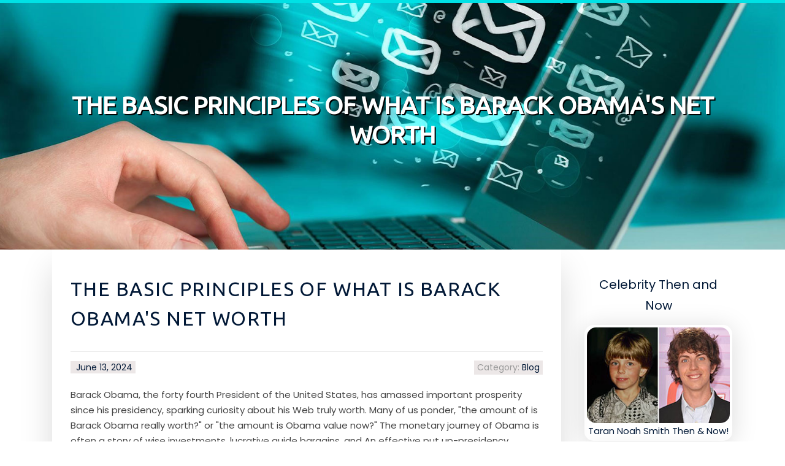

--- FILE ---
content_type: text/html; charset=UTF-8
request_url: https://furnituremovers07395.blogs-service.com/58790903/the-basic-principles-of-what-is-barack-obama-s-net-worth
body_size: 5706
content:
<!DOCTYPE html>
<html lang="en-US"><head>
<meta charset="UTF-8">
<meta name="viewport" content="width=device-width, initial-scale=1">
<title>The Basic Principles Of what is barack obama's net worth</title>

<script type="text/javascript" src="https://cdnjs.cloudflare.com/ajax/libs/jquery/3.3.1/jquery.min.js"></script>
<script type="text/javascript" src="https://media.blogs-service.com/blog/blog.js"></script>

<link rel="stylesheet" id="screenr-fonts-css" href="https://fonts.googleapis.com/css?family=Open%2BSans%3A400%2C300%2C300italic%2C400italic%2C600%2C600italic%2C700%2C700italic%7CMontserrat%3A400%2C700&amp;subset=latin%2Clatin-ext" type="text/css" media="all">
<link rel="stylesheet" href="https://cdnjs.cloudflare.com/ajax/libs/font-awesome/4.6.3/css/font-awesome.min.css">
<link rel="stylesheet" href="https://cdnjs.cloudflare.com/ajax/libs/twitter-bootstrap/4.0.0-alpha/css/bootstrap.min.css">
<link rel="stylesheet" id="screenr-style-css" href="https://media.blogs-service.com/blog/images/style.css" type="text/css" media="all">

<link href="https://media.blogs-service.com/favicon.ico" rel="shortcut icon" />

<link rel="canonical" href="https://furnituremovers07395.blogs-service.com/58790903/the-basic-principles-of-what-is-barack-obama-s-net-worth" />
<style type="text/css">@media (min-width: 1200px) {.container {max-width:1140px}}  </style>
</head>

<body class="single single-post postid-4 single-format-standard has-site-title has-site-tagline header-layout-fixed">
<div id="page" class="site"> <a class="skip-link screen-reader-text" href="#content">Skip to content</a>
  <header id="masthead" class="site-header" role="banner">
    <div class="container">
      <div class="site-branding">
        <p class="site-title"><a href="/" style="font-size: 14px;">furnituremovers07395.blogs-service.com</a></p>
        <p class="site-description">Welcome to our Blog!</p>
      </div>
     
    </div>
  </header>
  <section id="page-header-cover" class="section-slider swiper-slider fixed has-image">
    <div class="swiper-container swiper-container-horizontal" data-autoplay="0" style="top: 0px;">
      <div class="swiper-wrapper">
        <div class="swiper-slide slide-align-center activated swiper-slide-active" style="background-image: url('https://media.blogs-service.com/blog/images/img07.jpg'); ">
          <div class="swiper-slide-intro" style="opacity: 1;">
            <div class="swiper-intro-inner" style="padding-top: 13%; padding-bottom: 13%; margin-top: 0px;">
              <h2 class="swiper-slide-heading">The Basic Principles Of what is barack obama's net worth</h2>
            </div>
          </div>
          <div class="overlay" style="opacity: 0.45;"></div>
        </div>
      </div>
    </div>
  </section>
  <div id="content" class="site-content">
    <div id="content-inside" class="container right-sidebar">
<div id="primary" class="content-area">
<main id="main" class="site-main" role="main">
   
<article class="post type-post status-publish format-standard hentry category-uncategorized">
  <header class="entry-header">
    <h1 class="entry-title">
      The Basic Principles Of what is barack obama's net worth    </h1>
    <div class="entry-meta"> <span class="posted-on"><i aria-hidden="true" class="fa fa-clock-o"></i>
    <a href="#" rel="bookmark"><time class="entry-date published updated">June 13, 2024</time></a>
    </span><span class="meta-cate">Category: <a href="#">Blog</a></span> </div>
  </header>

  <div class="entry-content">
Barack Obama, the forty fourth President of the United States, has amassed important prosperity since his presidency, sparking curiosity about his Web truly worth. Many of us ponder, "the amount of is Barack Obama really worth?" or "the amount is Obama value now?" The monetary journey of Obama is often a story of wise investments, lucrative guide bargains, and An effective put up-presidency occupation.<br><br>Barack Obama's Internet value is approximated for being about $70 million. When inquiring "how much is Barack Obama value?" or "what on earth is Barack Obama's net worthy of?" it is vital to consider many profits streams that have contributed to his prosperity. Obama did not get started his career which has a extensive fortune. He graduated from Harvard Legislation School with student financial loans and labored like a community organizer in Chicago in advance of getting into politics. His early monetary struggles are a stark distinction towards the considerable net well worth he enjoys now.<br><br>Through his presidency, Obama's once-a-year income was $400,000. This significant income was supplemented by earnings from his very best-offering books. His memoir, "Desires from My Father," and the following "The Audacity of Hope," delivered sizeable economical gains. These publications by yourself account for an incredible number of dollars in income, which Perform a vital purpose in comprehension "the amount of is Barack Obama’s net really worth."<br><br>Publish-presidency, Obama's net value has developed appreciably due to varied ventures. The Obamas Web worthy of was more bolstered by a multi-million dollar manage A significant streaming company, exactly where they produce content material ranging from documentaries to series. This partnership on your own has substantially amplified "the Obamas net truly worth." Moreover, the two Barack and Michelle Obama been given advances for his or her respective memoirs, which were noted being from the tens of millions. Michelle Obama's memoir, "Turning into," was a large business accomplishment, even more contributing to their blended prosperity.<br><br>General public speaking engagements have also additional to Obama’s net really worth. The previous president instructions a superior Talking rate, typically reported being about $four hundred,000 for every engagement. These Talking service fees, along with the royalties from his guides and media discounts, are major aspects when inquiring, "the amount of revenue is Barack Obama truly worth?" and "how loaded is Barack Obama?"<br><br>Real estate investments have also performed a pivotal role in growing Barack Obama's Web worthy of. The Obamas have several Attributes, such as a mansion within the unique Kalorama community in Washington, D.C., which they obtained for $eight.one million. They also have a home in Martha's Winery, obtained for just about $12 million. These properties don't just supply luxurious dwelling Areas but also depict considerable money belongings, contributing to the general "obama Internet well worth."<br><br>When contemplating "precisely what is Obama’s Web really worth" or "simply how much is President Obama value," 1 should also factor in the few's strategic money preparing and expense selections. The Obamas have already been recognised to invest correctly, ensuring that their wealth carries on to increase even as they appreciate their submit-presidency lives.<br><br>It is also value noting that Obama’s Web worthy of is not simply a product of <a href="https://medium.com/@CelebrityNetWorthNews/barack-obama-net-worth-former-presidents-earnings-2b3936c77d45">how much is barack obama net worth</a> his earnings and investments but in addition a mirrored image of his dedication to philanthropy. The Obama Basis, which concentrates on initiatives like Management teaching and community growth, is a big Section of his legacy. While this philanthropic function does circuitously maximize his net worthy of, it highlights the broader effect of his economical sources.<br><br>Comparing "how much is Obama's Web worth" with other former presidents, It really is evident that Obama has managed to leverage his article-presidency decades proficiently. Compared with a number of his predecessors, who relied totally on reserve specials and speaking engagements, Obama has diversified his money streams. This strategic solution has ensured a steady boost in "president Barack Obama’s Web value."<br><br>In summary, the problem "simply how much is Barack Obama’s Web well worth?" reveals a determine of close to $70 million. This wealth comes from a combination of his presidential wage, lucrative guide offers, higher-spending speaking engagements, and clever investments in property and media. The story of Barack Obama’s Internet really worth is among transformation from modest beginnings to getting to be among the wealthiest previous presidents. This transformation underscores not only his power to capitalize on possibilities but also his ongoing influence and recognition. Whether or not you refer to it as "barack.obama Web worth," "obama networth," or "barrack Obama Internet well worth," it is obvious that Obama’s economic journey is as extraordinary as his political job.  </div>
  
  <footer class="entry-footer">
  <a href="https://remove.backlinks.live" target="_blank"><span class="meta-nav"></span>Report this page</a>
  </footer>
</article>

<div class="mfp-hide"><a href="https://tomasbdah866240.blogs-service.com/70567422/pravi-celer-a-journey-through-tradition-and-taste">1</a><a href="https://brontezjfy743017.blogs-service.com/70567421/democrat-gamefowl-for-sale">2</a><a href="https://elodieoqac986464.blogs-service.com/70567420/premium-verified-call-girls-service-with-quick-delivery-and-cash-payment-100-private-and-safe">3</a><a href="https://ericks1gh5.blogs-service.com/70567419/discover-modern-pleasure-your-guide-to-the-sexshop-erotikshop-experience">4</a><a href="https://izaakhyaq887352.blogs-service.com/70567418/essential-amino-acids-vs-non-essential-amino-acids-what-you-need-to-know">5</a><a href="https://haseebgivg900766.blogs-service.com/70567417/강남-최고의-스튜디오-강남-퍼펙트">6</a><a href="https://robertvayp243762.blogs-service.com/70567416/pauls-skenes-baseball-collectibles">7</a><a href="https://jadasdcs112831.blogs-service.com/70567415/seeking-justice-in-stamford">8</a><a href="https://mariamalon788520.blogs-service.com/70567414/enjoy-your-world-with-iptv">9</a><a href="https://jeffrey3d6zj.blogs-service.com/70567413/on-the-net-slot-gaming-a-different-period-of-electronic-on-line-casino-leisure">10</a><a href="https://user-experience-ux-design33305.blogs-service.com/70567412/invoice-payments-a-complete-guide-to-managing-and-processing-business-invoices">11</a><a href="https://waylongzqjz.blogs-service.com/70567411/unanst-auml-ndiges-hardcorevideo-mit-schwanzgeiler-granny">12</a><a href="https://riveruqjvs.blogs-service.com/70567410/scharfes-milf-weib-wird-beim-gangbang-hart-gebumst">13</a><a href="https://earnmoneyfromphotography96283.blogs-service.com/70567409/helping-the-others-realize-the-advantages-of-how-to-sell-photos-online">14</a><a href="https://ambermqzp665430.blogs-service.com/70567408/ralph-lauren-knit-all-china-buy-a-retro-review">15</a></div>

<div id="comments" class="comments-area">
  <div id="respond" class="comment-respond">
    <h3 id="reply-title" class="comment-reply-title">Leave a Reply <small><a rel="nofollow" id="cancel-comment-reply-link" href="#respond" style="display:none;">Cancel reply</a></small></h3>
    <form action="" method="post" id="commentform" class="comment-form" novalidate>
      <p class="comment-notes"><span id="email-notes">Your email address will not be published.</span> Required fields are marked <span class="required">*</span></p>
      <p class="comment-form-comment">
        <label for="comment">Comment</label>
        <textarea id="comment" name="comment" cols="45" rows="8" maxlength="65525" aria-required="true" required></textarea>
      </p>
      <p class="comment-form-author">
        <label for="author">Name <span class="required">*</span></label>
        <input id="author" name="author" type="text" value="" size="30" maxlength="245" aria-required="true" required="required">
      </p>
      <p class="comment-form-email">
        <label for="email">Email <span class="required">*</span></label>
        <input id="email" name="email" type="email" value="" size="30" maxlength="100" aria-describedby="email-notes" aria-required="true" required="required">
      </p>
      <p class="comment-form-url">
        <label for="url">Website</label>
        <input id="url" name="url" type="url" value="" size="30" maxlength="200">
      </p>
      <p class="form-submit">
        <input name="submit" type="submit" id="submit" class="submit" value="Post Comment">
        <input type="hidden" name="comment_post_ID" value="4" id="comment_post_ID">
        <input type="hidden" name="comment_parent" id="comment_parent" value="0">
      </p>
    </form>
  </div>
 
</div></main>
</div>

<div id="secondary" class="widget-area sidebar" role="complementary">
<section id="search-2" class="widget widget_search">
  <form role="search" method="get" class="search-form" action="">
    <label> <span class="screen-reader-text">Search for:</span>
      <input type="search" class="search-field" placeholder="Search …" value="" name="s">
    </label>
    <input type="submit" class="search-submit" value="Search">
  </form>
</section>
<section id="recent-posts-2" class="widget widget_recent_entries">
  <h2 class="widget-title">Links</h2>
  <ul>
    <li><a href="https://blogs-service.com/login">Log in</a></li>
    <li><a href="/">Homepage</a></li>
    <li><a href="https://blogs-service.com">Start page</a></li>
    <li><a href="https://blogs-service.com/signup">Start your own blog</a></li>
    <li><a href="https://blogs-service.com/signup">Start your own blog</a></li>
    <li><a href="https://remove.backlinks.live" target="_blank">Report this page</a></li>
  </ul>
</section>
<section id="recent-comments-2" class="widget widget_recent_comments">
  <h2 class="widget-title">Visitors</h2>
  <ul id="recentcomments">
    <li class="recentcomments">596 Visitors</li>
  </ul>
</section>
<section id="archives-2" class="widget widget_archive">
  <h2 class="widget-title">Archives</h2>
  <ul>
    <li><a href="/">2026</a></li>
  </ul>
</section>
<section id="categories-2" class="widget widget_categories">
  <h2 class="widget-title">Categories</h2>
  <ul>
    <li class="cat-item cat-item-1"><a href="#">Blog</a> </li>
  </ul>
</section>
<section id="meta-2" class="widget widget_meta">
  <h2 class="widget-title">Meta</h2>
  <ul>
    <li><a href="https://blogs-service.com/login">Log in</a></li>
    <li><a href="#">Entries <abbr title="Really Simple Syndication">RSS</abbr></a></li>
    <li><a href="#">Comments <abbr title="Really Simple Syndication">RSS</abbr></a></li>
    <li><a href="#">WordPress</a></li>
  </ul>
  <span style="width:100px; display:none; height:100px; "><a href="https://blogs-service.com/new-posts?1">1</a><a href="https://blogs-service.com/new-posts?2">2</a><a href="https://blogs-service.com/new-posts?3">3</a><a href="https://blogs-service.com/new-posts?4">4</a><a href="https://blogs-service.com/new-posts?5">5</a></span>
  <span style="display: none;"><a href="https://blogs-service.com/forum">forum</a></span>
</section>
</div>
      
    </div>
  </div>
  
<footer id="colophon" class="site-footer">
<div class=" site-info">
  <div class="container">
    <div class="site-copyright"> Copyright © 2026 <a href="https://blogs-service.com" rel="home">blogs-service.com</a>. All Rights Reserved. </div>
    <div class="theme-info"> <a href="https://blogs-service.com/contact" style="margin-right:50px;">Contact Us</a> Theme by FameThemes</div>
  </div>
</div>
</footer>
</div>

<script defer src="https://static.cloudflareinsights.com/beacon.min.js/vcd15cbe7772f49c399c6a5babf22c1241717689176015" integrity="sha512-ZpsOmlRQV6y907TI0dKBHq9Md29nnaEIPlkf84rnaERnq6zvWvPUqr2ft8M1aS28oN72PdrCzSjY4U6VaAw1EQ==" data-cf-beacon='{"version":"2024.11.0","token":"f885a0e2e26140c9803308e312ce5038","r":1,"server_timing":{"name":{"cfCacheStatus":true,"cfEdge":true,"cfExtPri":true,"cfL4":true,"cfOrigin":true,"cfSpeedBrain":true},"location_startswith":null}}' crossorigin="anonymous"></script>
</body>
</html>